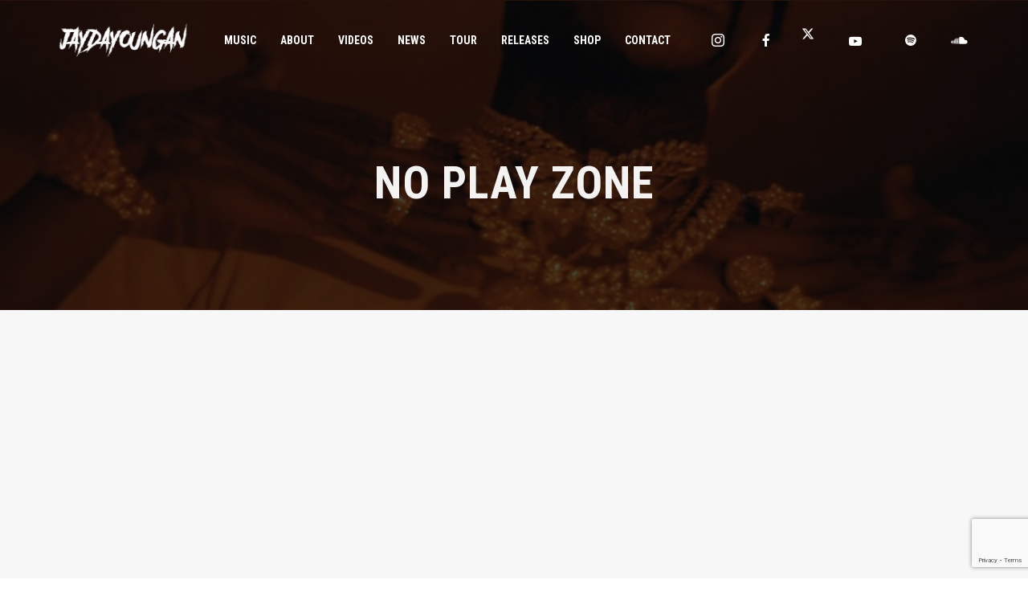

--- FILE ---
content_type: text/html; charset=utf-8
request_url: https://www.google.com/recaptcha/api2/anchor?ar=1&k=6LdedZoUAAAAAD_j8tKW5p6RARRufb384oj3T2aA&co=aHR0cHM6Ly9qYXlkYXlvdW5nYW4uY29tOjQ0Mw..&hl=en&v=PoyoqOPhxBO7pBk68S4YbpHZ&size=invisible&anchor-ms=20000&execute-ms=30000&cb=n0chc4zganus
body_size: 49649
content:
<!DOCTYPE HTML><html dir="ltr" lang="en"><head><meta http-equiv="Content-Type" content="text/html; charset=UTF-8">
<meta http-equiv="X-UA-Compatible" content="IE=edge">
<title>reCAPTCHA</title>
<style type="text/css">
/* cyrillic-ext */
@font-face {
  font-family: 'Roboto';
  font-style: normal;
  font-weight: 400;
  font-stretch: 100%;
  src: url(//fonts.gstatic.com/s/roboto/v48/KFO7CnqEu92Fr1ME7kSn66aGLdTylUAMa3GUBHMdazTgWw.woff2) format('woff2');
  unicode-range: U+0460-052F, U+1C80-1C8A, U+20B4, U+2DE0-2DFF, U+A640-A69F, U+FE2E-FE2F;
}
/* cyrillic */
@font-face {
  font-family: 'Roboto';
  font-style: normal;
  font-weight: 400;
  font-stretch: 100%;
  src: url(//fonts.gstatic.com/s/roboto/v48/KFO7CnqEu92Fr1ME7kSn66aGLdTylUAMa3iUBHMdazTgWw.woff2) format('woff2');
  unicode-range: U+0301, U+0400-045F, U+0490-0491, U+04B0-04B1, U+2116;
}
/* greek-ext */
@font-face {
  font-family: 'Roboto';
  font-style: normal;
  font-weight: 400;
  font-stretch: 100%;
  src: url(//fonts.gstatic.com/s/roboto/v48/KFO7CnqEu92Fr1ME7kSn66aGLdTylUAMa3CUBHMdazTgWw.woff2) format('woff2');
  unicode-range: U+1F00-1FFF;
}
/* greek */
@font-face {
  font-family: 'Roboto';
  font-style: normal;
  font-weight: 400;
  font-stretch: 100%;
  src: url(//fonts.gstatic.com/s/roboto/v48/KFO7CnqEu92Fr1ME7kSn66aGLdTylUAMa3-UBHMdazTgWw.woff2) format('woff2');
  unicode-range: U+0370-0377, U+037A-037F, U+0384-038A, U+038C, U+038E-03A1, U+03A3-03FF;
}
/* math */
@font-face {
  font-family: 'Roboto';
  font-style: normal;
  font-weight: 400;
  font-stretch: 100%;
  src: url(//fonts.gstatic.com/s/roboto/v48/KFO7CnqEu92Fr1ME7kSn66aGLdTylUAMawCUBHMdazTgWw.woff2) format('woff2');
  unicode-range: U+0302-0303, U+0305, U+0307-0308, U+0310, U+0312, U+0315, U+031A, U+0326-0327, U+032C, U+032F-0330, U+0332-0333, U+0338, U+033A, U+0346, U+034D, U+0391-03A1, U+03A3-03A9, U+03B1-03C9, U+03D1, U+03D5-03D6, U+03F0-03F1, U+03F4-03F5, U+2016-2017, U+2034-2038, U+203C, U+2040, U+2043, U+2047, U+2050, U+2057, U+205F, U+2070-2071, U+2074-208E, U+2090-209C, U+20D0-20DC, U+20E1, U+20E5-20EF, U+2100-2112, U+2114-2115, U+2117-2121, U+2123-214F, U+2190, U+2192, U+2194-21AE, U+21B0-21E5, U+21F1-21F2, U+21F4-2211, U+2213-2214, U+2216-22FF, U+2308-230B, U+2310, U+2319, U+231C-2321, U+2336-237A, U+237C, U+2395, U+239B-23B7, U+23D0, U+23DC-23E1, U+2474-2475, U+25AF, U+25B3, U+25B7, U+25BD, U+25C1, U+25CA, U+25CC, U+25FB, U+266D-266F, U+27C0-27FF, U+2900-2AFF, U+2B0E-2B11, U+2B30-2B4C, U+2BFE, U+3030, U+FF5B, U+FF5D, U+1D400-1D7FF, U+1EE00-1EEFF;
}
/* symbols */
@font-face {
  font-family: 'Roboto';
  font-style: normal;
  font-weight: 400;
  font-stretch: 100%;
  src: url(//fonts.gstatic.com/s/roboto/v48/KFO7CnqEu92Fr1ME7kSn66aGLdTylUAMaxKUBHMdazTgWw.woff2) format('woff2');
  unicode-range: U+0001-000C, U+000E-001F, U+007F-009F, U+20DD-20E0, U+20E2-20E4, U+2150-218F, U+2190, U+2192, U+2194-2199, U+21AF, U+21E6-21F0, U+21F3, U+2218-2219, U+2299, U+22C4-22C6, U+2300-243F, U+2440-244A, U+2460-24FF, U+25A0-27BF, U+2800-28FF, U+2921-2922, U+2981, U+29BF, U+29EB, U+2B00-2BFF, U+4DC0-4DFF, U+FFF9-FFFB, U+10140-1018E, U+10190-1019C, U+101A0, U+101D0-101FD, U+102E0-102FB, U+10E60-10E7E, U+1D2C0-1D2D3, U+1D2E0-1D37F, U+1F000-1F0FF, U+1F100-1F1AD, U+1F1E6-1F1FF, U+1F30D-1F30F, U+1F315, U+1F31C, U+1F31E, U+1F320-1F32C, U+1F336, U+1F378, U+1F37D, U+1F382, U+1F393-1F39F, U+1F3A7-1F3A8, U+1F3AC-1F3AF, U+1F3C2, U+1F3C4-1F3C6, U+1F3CA-1F3CE, U+1F3D4-1F3E0, U+1F3ED, U+1F3F1-1F3F3, U+1F3F5-1F3F7, U+1F408, U+1F415, U+1F41F, U+1F426, U+1F43F, U+1F441-1F442, U+1F444, U+1F446-1F449, U+1F44C-1F44E, U+1F453, U+1F46A, U+1F47D, U+1F4A3, U+1F4B0, U+1F4B3, U+1F4B9, U+1F4BB, U+1F4BF, U+1F4C8-1F4CB, U+1F4D6, U+1F4DA, U+1F4DF, U+1F4E3-1F4E6, U+1F4EA-1F4ED, U+1F4F7, U+1F4F9-1F4FB, U+1F4FD-1F4FE, U+1F503, U+1F507-1F50B, U+1F50D, U+1F512-1F513, U+1F53E-1F54A, U+1F54F-1F5FA, U+1F610, U+1F650-1F67F, U+1F687, U+1F68D, U+1F691, U+1F694, U+1F698, U+1F6AD, U+1F6B2, U+1F6B9-1F6BA, U+1F6BC, U+1F6C6-1F6CF, U+1F6D3-1F6D7, U+1F6E0-1F6EA, U+1F6F0-1F6F3, U+1F6F7-1F6FC, U+1F700-1F7FF, U+1F800-1F80B, U+1F810-1F847, U+1F850-1F859, U+1F860-1F887, U+1F890-1F8AD, U+1F8B0-1F8BB, U+1F8C0-1F8C1, U+1F900-1F90B, U+1F93B, U+1F946, U+1F984, U+1F996, U+1F9E9, U+1FA00-1FA6F, U+1FA70-1FA7C, U+1FA80-1FA89, U+1FA8F-1FAC6, U+1FACE-1FADC, U+1FADF-1FAE9, U+1FAF0-1FAF8, U+1FB00-1FBFF;
}
/* vietnamese */
@font-face {
  font-family: 'Roboto';
  font-style: normal;
  font-weight: 400;
  font-stretch: 100%;
  src: url(//fonts.gstatic.com/s/roboto/v48/KFO7CnqEu92Fr1ME7kSn66aGLdTylUAMa3OUBHMdazTgWw.woff2) format('woff2');
  unicode-range: U+0102-0103, U+0110-0111, U+0128-0129, U+0168-0169, U+01A0-01A1, U+01AF-01B0, U+0300-0301, U+0303-0304, U+0308-0309, U+0323, U+0329, U+1EA0-1EF9, U+20AB;
}
/* latin-ext */
@font-face {
  font-family: 'Roboto';
  font-style: normal;
  font-weight: 400;
  font-stretch: 100%;
  src: url(//fonts.gstatic.com/s/roboto/v48/KFO7CnqEu92Fr1ME7kSn66aGLdTylUAMa3KUBHMdazTgWw.woff2) format('woff2');
  unicode-range: U+0100-02BA, U+02BD-02C5, U+02C7-02CC, U+02CE-02D7, U+02DD-02FF, U+0304, U+0308, U+0329, U+1D00-1DBF, U+1E00-1E9F, U+1EF2-1EFF, U+2020, U+20A0-20AB, U+20AD-20C0, U+2113, U+2C60-2C7F, U+A720-A7FF;
}
/* latin */
@font-face {
  font-family: 'Roboto';
  font-style: normal;
  font-weight: 400;
  font-stretch: 100%;
  src: url(//fonts.gstatic.com/s/roboto/v48/KFO7CnqEu92Fr1ME7kSn66aGLdTylUAMa3yUBHMdazQ.woff2) format('woff2');
  unicode-range: U+0000-00FF, U+0131, U+0152-0153, U+02BB-02BC, U+02C6, U+02DA, U+02DC, U+0304, U+0308, U+0329, U+2000-206F, U+20AC, U+2122, U+2191, U+2193, U+2212, U+2215, U+FEFF, U+FFFD;
}
/* cyrillic-ext */
@font-face {
  font-family: 'Roboto';
  font-style: normal;
  font-weight: 500;
  font-stretch: 100%;
  src: url(//fonts.gstatic.com/s/roboto/v48/KFO7CnqEu92Fr1ME7kSn66aGLdTylUAMa3GUBHMdazTgWw.woff2) format('woff2');
  unicode-range: U+0460-052F, U+1C80-1C8A, U+20B4, U+2DE0-2DFF, U+A640-A69F, U+FE2E-FE2F;
}
/* cyrillic */
@font-face {
  font-family: 'Roboto';
  font-style: normal;
  font-weight: 500;
  font-stretch: 100%;
  src: url(//fonts.gstatic.com/s/roboto/v48/KFO7CnqEu92Fr1ME7kSn66aGLdTylUAMa3iUBHMdazTgWw.woff2) format('woff2');
  unicode-range: U+0301, U+0400-045F, U+0490-0491, U+04B0-04B1, U+2116;
}
/* greek-ext */
@font-face {
  font-family: 'Roboto';
  font-style: normal;
  font-weight: 500;
  font-stretch: 100%;
  src: url(//fonts.gstatic.com/s/roboto/v48/KFO7CnqEu92Fr1ME7kSn66aGLdTylUAMa3CUBHMdazTgWw.woff2) format('woff2');
  unicode-range: U+1F00-1FFF;
}
/* greek */
@font-face {
  font-family: 'Roboto';
  font-style: normal;
  font-weight: 500;
  font-stretch: 100%;
  src: url(//fonts.gstatic.com/s/roboto/v48/KFO7CnqEu92Fr1ME7kSn66aGLdTylUAMa3-UBHMdazTgWw.woff2) format('woff2');
  unicode-range: U+0370-0377, U+037A-037F, U+0384-038A, U+038C, U+038E-03A1, U+03A3-03FF;
}
/* math */
@font-face {
  font-family: 'Roboto';
  font-style: normal;
  font-weight: 500;
  font-stretch: 100%;
  src: url(//fonts.gstatic.com/s/roboto/v48/KFO7CnqEu92Fr1ME7kSn66aGLdTylUAMawCUBHMdazTgWw.woff2) format('woff2');
  unicode-range: U+0302-0303, U+0305, U+0307-0308, U+0310, U+0312, U+0315, U+031A, U+0326-0327, U+032C, U+032F-0330, U+0332-0333, U+0338, U+033A, U+0346, U+034D, U+0391-03A1, U+03A3-03A9, U+03B1-03C9, U+03D1, U+03D5-03D6, U+03F0-03F1, U+03F4-03F5, U+2016-2017, U+2034-2038, U+203C, U+2040, U+2043, U+2047, U+2050, U+2057, U+205F, U+2070-2071, U+2074-208E, U+2090-209C, U+20D0-20DC, U+20E1, U+20E5-20EF, U+2100-2112, U+2114-2115, U+2117-2121, U+2123-214F, U+2190, U+2192, U+2194-21AE, U+21B0-21E5, U+21F1-21F2, U+21F4-2211, U+2213-2214, U+2216-22FF, U+2308-230B, U+2310, U+2319, U+231C-2321, U+2336-237A, U+237C, U+2395, U+239B-23B7, U+23D0, U+23DC-23E1, U+2474-2475, U+25AF, U+25B3, U+25B7, U+25BD, U+25C1, U+25CA, U+25CC, U+25FB, U+266D-266F, U+27C0-27FF, U+2900-2AFF, U+2B0E-2B11, U+2B30-2B4C, U+2BFE, U+3030, U+FF5B, U+FF5D, U+1D400-1D7FF, U+1EE00-1EEFF;
}
/* symbols */
@font-face {
  font-family: 'Roboto';
  font-style: normal;
  font-weight: 500;
  font-stretch: 100%;
  src: url(//fonts.gstatic.com/s/roboto/v48/KFO7CnqEu92Fr1ME7kSn66aGLdTylUAMaxKUBHMdazTgWw.woff2) format('woff2');
  unicode-range: U+0001-000C, U+000E-001F, U+007F-009F, U+20DD-20E0, U+20E2-20E4, U+2150-218F, U+2190, U+2192, U+2194-2199, U+21AF, U+21E6-21F0, U+21F3, U+2218-2219, U+2299, U+22C4-22C6, U+2300-243F, U+2440-244A, U+2460-24FF, U+25A0-27BF, U+2800-28FF, U+2921-2922, U+2981, U+29BF, U+29EB, U+2B00-2BFF, U+4DC0-4DFF, U+FFF9-FFFB, U+10140-1018E, U+10190-1019C, U+101A0, U+101D0-101FD, U+102E0-102FB, U+10E60-10E7E, U+1D2C0-1D2D3, U+1D2E0-1D37F, U+1F000-1F0FF, U+1F100-1F1AD, U+1F1E6-1F1FF, U+1F30D-1F30F, U+1F315, U+1F31C, U+1F31E, U+1F320-1F32C, U+1F336, U+1F378, U+1F37D, U+1F382, U+1F393-1F39F, U+1F3A7-1F3A8, U+1F3AC-1F3AF, U+1F3C2, U+1F3C4-1F3C6, U+1F3CA-1F3CE, U+1F3D4-1F3E0, U+1F3ED, U+1F3F1-1F3F3, U+1F3F5-1F3F7, U+1F408, U+1F415, U+1F41F, U+1F426, U+1F43F, U+1F441-1F442, U+1F444, U+1F446-1F449, U+1F44C-1F44E, U+1F453, U+1F46A, U+1F47D, U+1F4A3, U+1F4B0, U+1F4B3, U+1F4B9, U+1F4BB, U+1F4BF, U+1F4C8-1F4CB, U+1F4D6, U+1F4DA, U+1F4DF, U+1F4E3-1F4E6, U+1F4EA-1F4ED, U+1F4F7, U+1F4F9-1F4FB, U+1F4FD-1F4FE, U+1F503, U+1F507-1F50B, U+1F50D, U+1F512-1F513, U+1F53E-1F54A, U+1F54F-1F5FA, U+1F610, U+1F650-1F67F, U+1F687, U+1F68D, U+1F691, U+1F694, U+1F698, U+1F6AD, U+1F6B2, U+1F6B9-1F6BA, U+1F6BC, U+1F6C6-1F6CF, U+1F6D3-1F6D7, U+1F6E0-1F6EA, U+1F6F0-1F6F3, U+1F6F7-1F6FC, U+1F700-1F7FF, U+1F800-1F80B, U+1F810-1F847, U+1F850-1F859, U+1F860-1F887, U+1F890-1F8AD, U+1F8B0-1F8BB, U+1F8C0-1F8C1, U+1F900-1F90B, U+1F93B, U+1F946, U+1F984, U+1F996, U+1F9E9, U+1FA00-1FA6F, U+1FA70-1FA7C, U+1FA80-1FA89, U+1FA8F-1FAC6, U+1FACE-1FADC, U+1FADF-1FAE9, U+1FAF0-1FAF8, U+1FB00-1FBFF;
}
/* vietnamese */
@font-face {
  font-family: 'Roboto';
  font-style: normal;
  font-weight: 500;
  font-stretch: 100%;
  src: url(//fonts.gstatic.com/s/roboto/v48/KFO7CnqEu92Fr1ME7kSn66aGLdTylUAMa3OUBHMdazTgWw.woff2) format('woff2');
  unicode-range: U+0102-0103, U+0110-0111, U+0128-0129, U+0168-0169, U+01A0-01A1, U+01AF-01B0, U+0300-0301, U+0303-0304, U+0308-0309, U+0323, U+0329, U+1EA0-1EF9, U+20AB;
}
/* latin-ext */
@font-face {
  font-family: 'Roboto';
  font-style: normal;
  font-weight: 500;
  font-stretch: 100%;
  src: url(//fonts.gstatic.com/s/roboto/v48/KFO7CnqEu92Fr1ME7kSn66aGLdTylUAMa3KUBHMdazTgWw.woff2) format('woff2');
  unicode-range: U+0100-02BA, U+02BD-02C5, U+02C7-02CC, U+02CE-02D7, U+02DD-02FF, U+0304, U+0308, U+0329, U+1D00-1DBF, U+1E00-1E9F, U+1EF2-1EFF, U+2020, U+20A0-20AB, U+20AD-20C0, U+2113, U+2C60-2C7F, U+A720-A7FF;
}
/* latin */
@font-face {
  font-family: 'Roboto';
  font-style: normal;
  font-weight: 500;
  font-stretch: 100%;
  src: url(//fonts.gstatic.com/s/roboto/v48/KFO7CnqEu92Fr1ME7kSn66aGLdTylUAMa3yUBHMdazQ.woff2) format('woff2');
  unicode-range: U+0000-00FF, U+0131, U+0152-0153, U+02BB-02BC, U+02C6, U+02DA, U+02DC, U+0304, U+0308, U+0329, U+2000-206F, U+20AC, U+2122, U+2191, U+2193, U+2212, U+2215, U+FEFF, U+FFFD;
}
/* cyrillic-ext */
@font-face {
  font-family: 'Roboto';
  font-style: normal;
  font-weight: 900;
  font-stretch: 100%;
  src: url(//fonts.gstatic.com/s/roboto/v48/KFO7CnqEu92Fr1ME7kSn66aGLdTylUAMa3GUBHMdazTgWw.woff2) format('woff2');
  unicode-range: U+0460-052F, U+1C80-1C8A, U+20B4, U+2DE0-2DFF, U+A640-A69F, U+FE2E-FE2F;
}
/* cyrillic */
@font-face {
  font-family: 'Roboto';
  font-style: normal;
  font-weight: 900;
  font-stretch: 100%;
  src: url(//fonts.gstatic.com/s/roboto/v48/KFO7CnqEu92Fr1ME7kSn66aGLdTylUAMa3iUBHMdazTgWw.woff2) format('woff2');
  unicode-range: U+0301, U+0400-045F, U+0490-0491, U+04B0-04B1, U+2116;
}
/* greek-ext */
@font-face {
  font-family: 'Roboto';
  font-style: normal;
  font-weight: 900;
  font-stretch: 100%;
  src: url(//fonts.gstatic.com/s/roboto/v48/KFO7CnqEu92Fr1ME7kSn66aGLdTylUAMa3CUBHMdazTgWw.woff2) format('woff2');
  unicode-range: U+1F00-1FFF;
}
/* greek */
@font-face {
  font-family: 'Roboto';
  font-style: normal;
  font-weight: 900;
  font-stretch: 100%;
  src: url(//fonts.gstatic.com/s/roboto/v48/KFO7CnqEu92Fr1ME7kSn66aGLdTylUAMa3-UBHMdazTgWw.woff2) format('woff2');
  unicode-range: U+0370-0377, U+037A-037F, U+0384-038A, U+038C, U+038E-03A1, U+03A3-03FF;
}
/* math */
@font-face {
  font-family: 'Roboto';
  font-style: normal;
  font-weight: 900;
  font-stretch: 100%;
  src: url(//fonts.gstatic.com/s/roboto/v48/KFO7CnqEu92Fr1ME7kSn66aGLdTylUAMawCUBHMdazTgWw.woff2) format('woff2');
  unicode-range: U+0302-0303, U+0305, U+0307-0308, U+0310, U+0312, U+0315, U+031A, U+0326-0327, U+032C, U+032F-0330, U+0332-0333, U+0338, U+033A, U+0346, U+034D, U+0391-03A1, U+03A3-03A9, U+03B1-03C9, U+03D1, U+03D5-03D6, U+03F0-03F1, U+03F4-03F5, U+2016-2017, U+2034-2038, U+203C, U+2040, U+2043, U+2047, U+2050, U+2057, U+205F, U+2070-2071, U+2074-208E, U+2090-209C, U+20D0-20DC, U+20E1, U+20E5-20EF, U+2100-2112, U+2114-2115, U+2117-2121, U+2123-214F, U+2190, U+2192, U+2194-21AE, U+21B0-21E5, U+21F1-21F2, U+21F4-2211, U+2213-2214, U+2216-22FF, U+2308-230B, U+2310, U+2319, U+231C-2321, U+2336-237A, U+237C, U+2395, U+239B-23B7, U+23D0, U+23DC-23E1, U+2474-2475, U+25AF, U+25B3, U+25B7, U+25BD, U+25C1, U+25CA, U+25CC, U+25FB, U+266D-266F, U+27C0-27FF, U+2900-2AFF, U+2B0E-2B11, U+2B30-2B4C, U+2BFE, U+3030, U+FF5B, U+FF5D, U+1D400-1D7FF, U+1EE00-1EEFF;
}
/* symbols */
@font-face {
  font-family: 'Roboto';
  font-style: normal;
  font-weight: 900;
  font-stretch: 100%;
  src: url(//fonts.gstatic.com/s/roboto/v48/KFO7CnqEu92Fr1ME7kSn66aGLdTylUAMaxKUBHMdazTgWw.woff2) format('woff2');
  unicode-range: U+0001-000C, U+000E-001F, U+007F-009F, U+20DD-20E0, U+20E2-20E4, U+2150-218F, U+2190, U+2192, U+2194-2199, U+21AF, U+21E6-21F0, U+21F3, U+2218-2219, U+2299, U+22C4-22C6, U+2300-243F, U+2440-244A, U+2460-24FF, U+25A0-27BF, U+2800-28FF, U+2921-2922, U+2981, U+29BF, U+29EB, U+2B00-2BFF, U+4DC0-4DFF, U+FFF9-FFFB, U+10140-1018E, U+10190-1019C, U+101A0, U+101D0-101FD, U+102E0-102FB, U+10E60-10E7E, U+1D2C0-1D2D3, U+1D2E0-1D37F, U+1F000-1F0FF, U+1F100-1F1AD, U+1F1E6-1F1FF, U+1F30D-1F30F, U+1F315, U+1F31C, U+1F31E, U+1F320-1F32C, U+1F336, U+1F378, U+1F37D, U+1F382, U+1F393-1F39F, U+1F3A7-1F3A8, U+1F3AC-1F3AF, U+1F3C2, U+1F3C4-1F3C6, U+1F3CA-1F3CE, U+1F3D4-1F3E0, U+1F3ED, U+1F3F1-1F3F3, U+1F3F5-1F3F7, U+1F408, U+1F415, U+1F41F, U+1F426, U+1F43F, U+1F441-1F442, U+1F444, U+1F446-1F449, U+1F44C-1F44E, U+1F453, U+1F46A, U+1F47D, U+1F4A3, U+1F4B0, U+1F4B3, U+1F4B9, U+1F4BB, U+1F4BF, U+1F4C8-1F4CB, U+1F4D6, U+1F4DA, U+1F4DF, U+1F4E3-1F4E6, U+1F4EA-1F4ED, U+1F4F7, U+1F4F9-1F4FB, U+1F4FD-1F4FE, U+1F503, U+1F507-1F50B, U+1F50D, U+1F512-1F513, U+1F53E-1F54A, U+1F54F-1F5FA, U+1F610, U+1F650-1F67F, U+1F687, U+1F68D, U+1F691, U+1F694, U+1F698, U+1F6AD, U+1F6B2, U+1F6B9-1F6BA, U+1F6BC, U+1F6C6-1F6CF, U+1F6D3-1F6D7, U+1F6E0-1F6EA, U+1F6F0-1F6F3, U+1F6F7-1F6FC, U+1F700-1F7FF, U+1F800-1F80B, U+1F810-1F847, U+1F850-1F859, U+1F860-1F887, U+1F890-1F8AD, U+1F8B0-1F8BB, U+1F8C0-1F8C1, U+1F900-1F90B, U+1F93B, U+1F946, U+1F984, U+1F996, U+1F9E9, U+1FA00-1FA6F, U+1FA70-1FA7C, U+1FA80-1FA89, U+1FA8F-1FAC6, U+1FACE-1FADC, U+1FADF-1FAE9, U+1FAF0-1FAF8, U+1FB00-1FBFF;
}
/* vietnamese */
@font-face {
  font-family: 'Roboto';
  font-style: normal;
  font-weight: 900;
  font-stretch: 100%;
  src: url(//fonts.gstatic.com/s/roboto/v48/KFO7CnqEu92Fr1ME7kSn66aGLdTylUAMa3OUBHMdazTgWw.woff2) format('woff2');
  unicode-range: U+0102-0103, U+0110-0111, U+0128-0129, U+0168-0169, U+01A0-01A1, U+01AF-01B0, U+0300-0301, U+0303-0304, U+0308-0309, U+0323, U+0329, U+1EA0-1EF9, U+20AB;
}
/* latin-ext */
@font-face {
  font-family: 'Roboto';
  font-style: normal;
  font-weight: 900;
  font-stretch: 100%;
  src: url(//fonts.gstatic.com/s/roboto/v48/KFO7CnqEu92Fr1ME7kSn66aGLdTylUAMa3KUBHMdazTgWw.woff2) format('woff2');
  unicode-range: U+0100-02BA, U+02BD-02C5, U+02C7-02CC, U+02CE-02D7, U+02DD-02FF, U+0304, U+0308, U+0329, U+1D00-1DBF, U+1E00-1E9F, U+1EF2-1EFF, U+2020, U+20A0-20AB, U+20AD-20C0, U+2113, U+2C60-2C7F, U+A720-A7FF;
}
/* latin */
@font-face {
  font-family: 'Roboto';
  font-style: normal;
  font-weight: 900;
  font-stretch: 100%;
  src: url(//fonts.gstatic.com/s/roboto/v48/KFO7CnqEu92Fr1ME7kSn66aGLdTylUAMa3yUBHMdazQ.woff2) format('woff2');
  unicode-range: U+0000-00FF, U+0131, U+0152-0153, U+02BB-02BC, U+02C6, U+02DA, U+02DC, U+0304, U+0308, U+0329, U+2000-206F, U+20AC, U+2122, U+2191, U+2193, U+2212, U+2215, U+FEFF, U+FFFD;
}

</style>
<link rel="stylesheet" type="text/css" href="https://www.gstatic.com/recaptcha/releases/PoyoqOPhxBO7pBk68S4YbpHZ/styles__ltr.css">
<script nonce="0jo6lkwKsuRjiUCTbgKIBg" type="text/javascript">window['__recaptcha_api'] = 'https://www.google.com/recaptcha/api2/';</script>
<script type="text/javascript" src="https://www.gstatic.com/recaptcha/releases/PoyoqOPhxBO7pBk68S4YbpHZ/recaptcha__en.js" nonce="0jo6lkwKsuRjiUCTbgKIBg">
      
    </script></head>
<body><div id="rc-anchor-alert" class="rc-anchor-alert"></div>
<input type="hidden" id="recaptcha-token" value="[base64]">
<script type="text/javascript" nonce="0jo6lkwKsuRjiUCTbgKIBg">
      recaptcha.anchor.Main.init("[\x22ainput\x22,[\x22bgdata\x22,\x22\x22,\[base64]/[base64]/[base64]/[base64]/[base64]/UltsKytdPUU6KEU8MjA0OD9SW2wrK109RT4+NnwxOTI6KChFJjY0NTEyKT09NTUyOTYmJk0rMTxjLmxlbmd0aCYmKGMuY2hhckNvZGVBdChNKzEpJjY0NTEyKT09NTYzMjA/[base64]/[base64]/[base64]/[base64]/[base64]/[base64]/[base64]\x22,\[base64]\x22,\x22woXDm8Kjw6wLN2ldcHXCkMKCw702Z8O2OXnDtsKrVkLCscO5w7NcVsKJLcKWY8KOB8KRwrRPwqvCgB4Lwqh7w6vDkS1UwrzCvlsNwrrDokdAFsOfwr1qw6HDnlvCpl8fwp3CicO/[base64]/CqUJtDMOaNMK3fEPCj3YcHEfDjk3Dr8OGwpsDZMKMcMK9w49cCcKcL8OHw6HCrXfChMOZw7QlR8O7VTkTNMO1w6nCtsOLw4rCk2Jsw7prwq/[base64]/[base64]/[base64]/DlxYRw4LCiw08Z1dDwpl8DMO9PcK5w7bCkm3Cg3TCu8KxfMKiGyN6UBIww4vDvcKVw5DCs11OYBrDixYuM8KeXzdOUibDoUPDjw0iwo04wqEHXsKfwoB2w4UmwrtIZ8OHT0QbNAnCk3bCqhkdVzoJXQHDiMKfw5Qqw4nDv8O4w6NGwp/CnMKvHipUwoDDpy/[base64]/DsMKIJzdHw4zDoMOtwq/CjlDClghYwpVdRcO7XMOKwq/[base64]/CisOYOcOFw5JbHsKlw6VNJ37DrR3CrC3DnHLCqMKxSTnDg8KZBsK/w4N5Z8O1ME7CvcKoanw/SsKTZjY1w4g1Q8KacnbDtsOowrvDhQZraMOMVSsww71Jw73Cr8KFOcKcYcKIw6BawpfCk8KAw73CoCVGIMO4wqJmwp7DpEIKwpnDlSfDq8ObwoAjw4/CgQrDsQhQw5ZrbcK2w7DCi37Dq8KqwqjDlcO8w7QRO8OhwqkiCcKVQMK1RMKkwqLDtyBKw6lVQGs4C0Affi/CjMKjCVvDn8OkScK0w5nCuyzCicKtSjMPP8OKeWY/bcOOGiXDtCojC8KXw7jCmcKXHnvDhGvDmsOZwqjCvsKFVMKEw7PCjgDCl8KOw6VLwr8kPx/DqAk3woV9wq1GKGhgwprCusKPL8Oof3jDvncNwqvDo8Olw5zDin5qw4LDv8K4dsKVWT9bRznDr1UdS8KWwo/DhxI8Dk5WSyPCvm7DjjIkwoY2M1PClCjDhUd/AsOOw5TCs0vDnMO5b3pkw6VPQE1vw47DrsOKw4UIwpwBw5Bhwq7DnwQ7TnzCtGkwacK+OcKzwpPDsRXCpRjCnSY/bMKgwotnKBbCsMOiwrDCrATCsMOaw6bDuUlXAA7DpTDDt8KBwoZZwpHChGBpwp/[base64]/[base64]/CjcKxwpYbBwxiwq/[base64]/DgMOZw5scIg4awpM4woE3Ew3CkMOyw6Qzw49SKgrDscK9cMOgbmIbwoZtG3XCv8K4woPDoMOhRFjCnx/DucOEdMKYEsKOw4zCgcKYWUxQwo/[base64]/DuAR8CMKBwprDhMKjKMOtwr4Aw5bClhgRw4kZd8KkwpnCnMOtcsKDRWXCh0wSbiQyTCnCtQXCisKxQwoxwrrDiFBpwrzDs8Kiw6bCpsO/JG7CuQLDgSXDnU5qFsO3Kg4hwoLCjsOoDsObF0EfSsOywr0swp3DnMKHd8OzVUDDuk7CksKyL8KrJsKzwoZNw7jDjzR9XcOMw6k/wr9AwrBGw7Rqw7wxwr3Dg8KlBG7Ds2ojUAPCkAzChEMQBhdbwrBww7HDksKLw68cVMOva3l2NsKVJsKoZMO9wrdYwqhEZMOOAVppwoXCvMOvwqTDlDN6WE/ClTk9CsKKdE/Cs13DqHLCiMK6e8Oaw7PCr8OOUcOPL1zChMOmw6N9w6I0ZcO1wpjDpivDqsKvUBAOwogXwrzDjDnCtHfDpDcrwq4XHCvCgsK+wonDkMKjEsOQwpbCmHnDpWduSzzCjC0IQEJFwr/CkcOsKsKiw64Jw7bChVvCj8OeBnfDq8OGwpTCl1knw48fwoXCl0XDtcOlwrQqwokqMCDDgHfCm8KFw4hgw5rCmcKiwq/Ci8KcVhk4woHCmxNPKnfCjcKYP8OaJsKDwpdSQMK6LMK1wo9WNUxRTh1iwq7DtX7CnVgAA8OzQnbDi8KUCnLCtcKlL8OUwpBgBkvDmQ8tL2XDimpZw5ZSwr/DkTVQw7AaecKTSE9oBMOCw4oJwoF/[base64]/Dlzd1w4LDh8Ozw4LDomBBwrvDrsO9XDtnwobCpsKNS8KlwohxVxRmw4EAwpXDuVggwoHCpD1/e2fDrAjChyTDmsORCMOpw4cbXT/ChzfDqhrDgjnDiEMcw7ERw71Dw73CqH3DjyXCncKnQ3DDkCjDr8K2HsOfPh1sPVjDqU8XwprCuMKxw4TCkcOnwprDrDXCoGfDlH3CiyTCkcKIeMK8w4kgwrA8KnppwpHDlT1Zw5xxNAc6wpF3L8KtOjLCjWhTwr0SbMKQOcKMwoVCw6fDqcONJcOsEcKHXmE8w7/ClcOefWsbW8K0woFrwqPDoRTCtkzDs8KxwqYoViErXHIGwqhZw60mw7UUw7tTM0EpP27DmAI9wp5rw5dsw7nCpcO8w6vDugnCnMK/CgzCnx3Ds8KowqxQwqcSfTzCpsO/NFJ/C2w6DiLDq1hqw4/DrcOYO8O8dcKBWgANw70rwpPDgcO5wrccPsOAwpdQWcOQw41ew68hPSs1w4HDk8O1wrfCh8KIRsOdw68NwofDnMO4wppbwqI+w7XDjkwoMAPClcK6TMO4w5ZASsOVVsKeSAjDqcOLGGQmwqbCssKjaMKjF1bDvD7CtMKuV8K/NMOzdMOUwqozw7XDjW9ww5s6VsOYw6rDvMOuaiZhw5LCosOHLcKMb2IGwoMoUsOiwogjGMK8b8KawrZMwrnCsnMlfsOoNsK5aUPDisOzBsOmw4bCgCYpHEl+A0AUIAwXw6rDjS9CaMOTwpbDmsOGw5XDjsOnZMOswrLCtcOiw4bDqB9gbcKncy3Do8Oqw7spw4/DkcOqG8KmaRzDnAjCuk9sw7jDlMKsw79TFnUPFMO4HXTCmcO9wo7DuFd1U8ONTCjDpnAYw6nDgcOEMhXDpSkGw5XCrAnCshJ7G1zChislQx8hM8OQw4PDvzbDlMONBEIGw7RrwpXCiRE2H8KaMD/[base64]/DpEk4wrotasKnZ1Rgw5gkwrEqwojDsz3Cq1B+w67Dj8Kyw5RUdsKWwpDDvsK6w6LDuEXCgwpTSRnCh8K7VVwWwrcfwr9nw6vCoytBOsKxakYGNmPCq8OWwrvDokwTwpcGCRskOic8w4MWExoAw5puw4o/fwRhwrXDn8Kiw7rDm8K0woVxHcOxwqvChsOGCRzDrwfClcO6AcOWWMOow7TDh8KEAQVRTg/Cj0gOMMOmM8KyQmA7cE8Vw7BQwp/CiMO4QQgoNcKbwqfDrsO8BMOCw4HDjMKDEm7DiGdawpU6GXcxw518w57DsMO9L8KTehwEWsKzwrscVHlWamPDl8Olw5AQw5TDvjDDggo7cHlww5pFwq7DqcO1wpwzwojCkxfCrsOiM8O7w5/DvsOJdR3DlwTDgsOBwpI3PSZEw4oOwoUsw5fCnWPCrHJtJcKDbwp2w7bCpDHCvcK0I8KFD8KqKcK0wovDlMKyw5R4Ai5Hw4PDtMOow6bDkMK4w7IxY8KTUcO7wqglwpvDl2LDosOAw5nCtgPDnkN9bg/DicK1wo0VwpfDoBvCh8KIf8OUHcKSw5/[base64]/bcK1V1bDpsKKwqAVOcKtfxl0RsOAwpJgw7vCvVTCvMOyw4V+dGYjw4MwEVBIw65zWcO/[base64]/DkMKKRMKPWWDDsMO5d8OfdsK7w4PDhMKEGD5de8OQw6fCnW7DiHQMwrhsecOnwqnDt8O1ASZdR8ODw5bCrXgSAcOyw7/CiVXCq8O/[base64]/DtQDCmcOACMOnwqPCmsKxw77Du8Oew7XDiEMlNMODY1rDmDsaw53CmUhRw5xCM0nClRDCulbCnsOHX8OeVcKee8KgURtlLFgZwpp3GMK2w5/ChFFzw6UewpPDssKqSMKjwoRJw6/DlT/[base64]/CpsODw5vCj8KCw7fDqsOTKsKowroqwrvCjVPDmcKvasOWecOLSB/CnWl1w7pWWsOiwrPDgG1/wqM+YMK5E1zDl8OQw4drwoHChHMYw47Cp1Niw67DvzwHwq1sw6QkBEDClcO+DsOsw44iwo/CmcK5w7bCpGXDmsK5TsKgw6vDlsK+acOlw6zCgzXDhMOGPHLDjl8CcsOawpjCg8O4cDdrw64dwqICGCc5fMKWw4bDqsKZwpLDr0zDlMOnwolGfG3Cs8K8XcKMwpjCvBsRwqfCrMOGwoUoW8OuwoVJV8KSFSXCgcOIEgTDjWDCrzXDtAzDk8Oaw4c7wq/DqF5AKiMaw57DiFXCpzxQF3ocIMOiUcKqb1PCh8OrYWgZXw/DjWfDtMOcw6cnwr7CicK9w7Enw505w6jCtzPDrcOGY2rCnRvCklYSwo/[base64]/[base64]/DpmAvOhXCgsO3S8OTwrpcw7rCpcOrbcO7w6zDo8KMfCPDssKgQMOKw5LDnnJGwpMXw5zDjMKfZ3InwoDDuH8ow7jDiVLCoVgkQlTCpcORwq3Cn2kOw7TDhMKMd3R/w5PCthwFwr/Dol4aw53DhMK9UcKiwpdKw60WTsKrbzzDmsKZa8OcTBfDuXJoDjZ2PlbDqUZmPUDDr8OZLX8+w5hZwoALAXQfH8OuwpbCh0zCgsO0XR/[base64]/DtAY6GjPDnsKEXCk9byDDscOBZRxkTcKiwqJHA8Kawq7CjRXDpWZ+w78jLmBmwow/RHnCq1bCgS/CpMOlw5fCmmkZLUPDq1xxw5HDm8K+b3lYOG7Dt0QNfMOrwrbCr2DDt13CrcOTw63DsQ/Cix7Cv8OOwq/CosK/[base64]/DpMO3wr8hMHbDhsKeJXXCiWojwodSwq7CrsOiU8Krw6xrwobCql0JI8O3w4LDukPDgxTDhsK2wotUwrpIIQxbwrPDocOnw7bCsDlcw6/DicKtwq58ck9BwprDgTXDoxNtw4TCiSDDjwR3w7LDrzvCi1khw43CjzHDvcOCc8OrHMKTw7TDiR3ChcKMIMO+Vi1JwrTDrzPDnsOqwpvChcKzb8KXw5LDg114SsKGwpzDp8Kpa8O7w4LCtMO9RsKGwph6w5xFMT4ZXMKMRcK9woAowooAwpg9Vk1Pf2TDvR/[base64]/OSJ3A3UWfcKJH3wcw5XDkC/DikjCkkjCk8Kxw4HDnn12VBg9wqXDiENTw5x/[base64]/DkMOHw6kpOUYLS8KTw6Nof8KKPxTDvXvDlkcbVcOdw4TDnH5CaWsgwp3DnksswpDDnlEZNHslBsOCWiZ1w6PCq33CrsKBeMOiw7vCv2ZQwoRPY1EPVyHCucOAw6xWw7TDrcO/[base64]/DvsKQwpkzw5hzwoJjdRjDi3zDrsKqUiNCw5pQUcOlZ8KCwqsKU8Kkwo8Nw5dXKXwYw74Iw6o+e8O4L0LCvS/CvzhEw7vDqsK6wp3CgMKHw6rDkgDDq3fDl8KZa8K+w4XCnMKXPMK9w6jDiyV1wrA3NsKOw4kGwpxswo/Dt8KuMMKkwp47wr8tfQHDvsOcwqPDliQgwp7Ch8K1D8O2wq09woTDuHHDiMKzw7rCgMKoKgDDqB7Di8ORw4gRwoTDmcKdwotgw5FvDFXComXCqFrCs8O4Z8Krw7ADdxHCuMOPwoR/GDnDtsKXw7vChyzCssOpw7jDuMKARD9yC8KNDQTDqsOmwrgcacKGwopKwrdBw4XCisOBQWnCrcK3dAQrWcOrw5Z/[base64]/[base64]/DucOiS8OFwoJ7fMKiw7XDhTsuw5Q+w6cmQsOVJhLCosOqF8OnwpHDv8OWw6IYQH7CknHDjTtvwrIQw7/Cl8KIfV/DocODIlfDksO7ZsKkcQ/CuytBwoxgwp7CowIuO8KSEhcow4o9aMOfwpjDqmnCgRzDlyDCgsOpwojDjMKcQ8OmcFtdw5RnUHdIdcOXW1PCp8KlCMKcw44bRQbDkyc9Sl7DhMOSw54eSMOCQwEKw40qwp1RwqZkwqHDjH3Cv8KUehgAMMKDScKyUcOHY2JVw7/DhkgPwoxjbADCucOfwpcBA0Vdw5EKwpPCrMKTfMKMBnNpdUPCgsODaMOkbcOcL2gEGGzDoMK1UMOfwofDuwfDr1BuUU/Dtj0zYkQxw4nCjj7DgxzDoXHDmsOkw5HDtMK7GsOaZ8OYw5VPUXsddMKUw7LDvMKybMO6cGFAAsKMw5B5w7nCsXsbwrzDncOWwpYWw65ww7XCuAXDgmLDnR/Cj8KnFMOVdhBsw5LCgELDq0oxRE7CqhrCh8Oaw7rDlcOhSUFIwqLDn8OqSknChMKgw6xvw6IRfcKZDsKPLcK0w5sNWMOYw70rwoPDnkQOLj5HUsOqw41UbcOfASN/BmQWD8KKc8OGw7JAw7Uhw5B3YcOja8KWPcOEfXnCihUdw4Zqw53ClsKqaQsURcKpw7Brd33CsS3DuSbDqmNbPCzDrz8Pf8OhIsKLXwjCq8KfwpfDgWXDu8Ogwqd/[base64]/w6gkw5ESATFgwoQhwrxUez/DhAo9GcKTEcKqVMKGwoMpw7UNwpvCnTtdZlLDnEc5w5V1PQZSO8K/w6zDoAsYe3HCjR/CuMKYF8O7w6LDlMOcfToNMSpIbTvDgWrClFPCnC8nw71iwph8wp1VciwTJcOsIxp7wrcfDi/[base64]/CvRPDt8O9wo/CqAjChMKQwrTCq03CgWHDn1EVHMOZHEQWJ2/DtBdUTXgjwp/CmcOyU1VqbWTDsMOow510GHcRBTTDsMO3w57DisO2w7HDtBPDu8OMw4nDinN5woHDl8K+wprCrcKtbFbDrsKhwq0rw4wGwpzDpsObw55Qw6l3F1lFEMKyES/DtDzCjcONScO/FMK2w5TDqcOHLMOqwoxyLsOcLm/CmAkOw4oqesOnAsKrbU8aw6YNZcK9EXXDhsKIOA/Dg8KLEsO7WHDCswJ2CnzDhTjCrXlHJcOlfGlYw47DkQnCgcO/woUqw4dOwrnDr8Ovw59xTmrDh8OMwq3Dhm7Di8KuI8Kgw7bDkhnCkUbDn8OPw7jDliBQNcO/PynCiRrDsMORw7jCgQwkWXTCiWPDnMOhFcKow4zDlCrChFbDgQQvw7LCkMKpWELDgSQcTTzDncO7cMKKDWvDgSHDj8OCc8KoHMKew7zDvVU0w6bCtMK3NwNlw4bCuCbDvGtPwoViwoDDmVdSEwzDvzbCtkYSEWPDsinDggjCrQ/[base64]/Cm8KpwocfEUB/EmnCkCHDoG1mwqtfwoXDlUUPwrHCgRPDplHCpsK9MwbDmmrDoQYkUjvCgsKobGJxw7jDmnrDmxDCv3l1w5zDisO4wo/DmhRXw6Qja8OuB8Otw4PCrMOpTcKBScOSwqXDksKTE8OnP8OqDcODwoXCpsKpwpgUwpbDuTkOw6Ngwr1Fw7ckwpTCnSvDpALDr8ONwrTCnGcawq7DvMO2MUVJwrDDk1XCpCjDhWvDmn5swoAgwrEpwq4qDgYyHGBWB8OwCMOzw5sKw5/Cg1hvDhl+w5jCqMOcHMOZRGUewqDDr8K/w7zDn8OpwqM0wr/CjsOPI8Ohw4TChcOhcFAjw4XClmrChz7CoBLCghPCsn7CiHEFRngZwo5iwo/Dr0s6wqzCpsO1wpzDoMOQwr07wp4gG8OrwrpgLFIFw6t9IMO1wpk/w4wgWyMAw4wJJhPCpsOpZARQwq/CozfDuMOAw5LCg8Oqw6rCmMKQJcKBBsKcwp0NdQJBFnvCl8KmTcORWcKiI8K3woHDlxrCgT3Dq1FGdQpyBsK9ACvCsFHDlVLDncKEEsOcMsORw6wyVUzDmMORw4bCo8KiNsK3w6lyw4PCgGPClyIBLWpTw6vDnMOlw4DDmcKOwqg9w4kwHMKaB3/CnMK4w704wo7CmnXCi3Jhw4/[base64]/CosOlwrfCvsO4V8KgVhXClB1cw6LCusODwprDh8KvAhfCuVo1wrPCn8Kaw6MpXzHChHA1w6J+wpvCqCdgHMO9QxDDhcK6woV4VypLbMKfwroKw4vChcO7w6kjw5vDpSY0w7ZULsOvV8Oqwq8Tw5jDncK7w5vCojdsehXDrnsuO8Ouw5jCvkcNdMK/H8KywqjDnH1EG1jClMKzXHnCpDYlcsOyw6HDm8ODZV/Dq33Ch8K5NsOzCG/[base64]/[base64]/DlXXDiXHDlj3Dv8K0AkvDhRTCswTDqjp5wpQrwrxGwoPCizs3wr3DonNdw7LCpknCgXfDhwLDosKGwp8+w6rDlsOUNhbCrCnCgh1YUVrDosOMwp7ChsOSIcKaw48ZwpDDpS4Jw4bDp2J/ecOVw6XCrMK7R8K/w4cWw5/DlsOHQ8KKw6zCrTHCmsKPYXZfVRB/w53CtzXCpsKxwrJYw4/CiMOxwrHChcOrwpcNKn0bwo4Mw6FRBjhTR8KIBn7Cpj1RfMOcwqAYw4pUw5/CuB3Cu8KjP17Dh8KCwr9iw745DsOrwqzCrHhsO8Kvwq9GMUjCjg9Qw6PDvyTCisKvHcKPFsKmFMOFw4AQwqjCl8OMIMO6wqHCs8OtVFc7wro3wqDCl8O5YMKqwoB/woDChsK+wpEnBkfCnsKsJMOXNsOLQltxw4NuXXUzwpfDo8KFwqU6X8KmL8KJdsKzwoXCpG3CiyUgwoDDlsO0wozDqCnCoDQhw7UJG3/[base64]/WcO0JMKUW8OHwqXCpcOxYksDegbDnzYLNcOIBWDCjH4YwqvDi8OmSsK7w6XDgmvCpsKvwohCwrc/ZsKww6bDj8OrwrJQw43Dm8Ksw77CgSfCu2XCrSvCuMOKw7TCiCTDlMOswqvDqcOJBnoGwrdhw7p8MsOFNj/ClsKTchfCtcOZLT7DhD3CosK6W8O/OVBUwrbCingcw44swocDwpXCsCTDt8KwNMKFwpo3Vj9MI8OxasO2EFTCgSNQw6knSkNBw4rCq8KsZlbCgkLCmcKaXGvDlMO3MB0iLsKZw7HCrCNfwpzDosK/w5nCqntwVcOkQzwefy0FwqYkXFhCasKNw4BJHltuVFLDmMKtw6jCp8KHw6VgZi4LwqbCqQ7DhDPDhsOTwp4ZF8OeH2xFw4heIcKFwpkhFsOFw74hwq/[base64]/Dsg5yIsKDfVEawpjDpVVlwqzDiTbChVlVwr3CggYSBzLDm2FrwqLDhEHDi8KnwoUAW8K3wo0AAwrDujHDhV0EcMO2w5htbcO7LksmHDsjB0vCp0R/[base64]/amk9wrE0CsOIwqpoTsOfRMOmwqZCR2JFw4LCg8OnWDXCq8Kew61RwpfDosK9w7rCoEDDhsOTwqNOGMK/RkDClcOew4TDkTYiH8OHw7ZSwrXDlxExw7zDq8Kzw4rDqsKlw6U0w5rChsOuwod0DDd2CHMSRCTCiTVrMGoOfwUCwpx3w4RIVsOww4UpFG7DocOCMcKewqpfw6kUw7/[base64]/FcKtw7IzwrtMLnTDjcOvwpFFRi3CthU0wqvDv8KkUMOPw5FJUcK6wq/DlcOEw4bDshvCssKHw4BbThDDgcKbcMOEAsKjZwN0OR8SPjXCpMKGw6jCpgvCt8KMwrlvBMOawpBfHcKDUMOeEMOzC3rDmBnDiMKaFXbDjsKFJG0KfMKuBkdebcOUET3CsMKNw4JNw4rCssK2w6Y5wpwxw5LCuV3DgTvCrsKqMMO3AxbCqsKQTWvCmsK/[base64]/aTRhRcKKfg5TGWNtK8KfZGPDgyPCjx0oEkbCvDUow6lXw5Nwwo/[base64]/w4HCo0Ayw6fCrnXDqMKWwrs3KcK5wqBBHMO/Ig3DjTBAwoFGw7AbwrPCqT/DnMK1P0vDrhzDvC3DpgHCg0ZYwpw7elfCokfCuV8IJMKqw43DqcOFIzrDvlZQwqrDk8KjwoN/[base64]/wrjDtcKdw6TCuj9nw4TCp8OYL8KywrvCpsOKw6wBFwR3RsOFV8OAKQ89wqsbDsOsw7HDsA1pDADCnMK/[base64]/Dn1/DrFdgdE3Cn28Pw5fDn2TDusOeWGDDoUlNwrZnFGLCncKzw7hqw5rCow4tBB5Lwr4OX8OPPSzCssOkw5odacKCOMK9w5dEwpYOwrhew4TCrcKvd2jCgzDCs8K9cMKxw4czw5jClcOXw5/DnRPCl37DoCUWHcK6wqwDwqw6w6F6RsOpd8Onwq3Dj8OdDErCmgLDpcONwrDDtXPClcK8w59DwrNbw7w0wr9RLsOvVX7DksKvY2R/EcKWw69zYFsAw6EvwpHDr2pbUMOSwqx5w5ZQL8KLccKJwp3DgMKQd2DCpQDDjkfDvcOMacKtwoExOwjCihTCjMO7wpnCosKPw4nCvF7CkMORw4fDq8OGwq7CucOMRsKNWGR7NTHChcOXw4LDrzIWRzR2HMOaGzYQwp3Dvz7DtMOywoHDr8Onw7DDhj/DowQCw53CoAXDhEEfwrfCmsKqfMOKw4XDi8OUwpwWw48swozCsEd7wpRaw6tWJsKUwqzDqcK/BcOvwo3DkCfCt8Kkw4jCtsKbainDsMOlw4dHw5Ngw7l6w6sBw5LCskzCncKFw5LDmsKCw6LDh8KHw4kxwrjDkDvDvC1EwrHCunLCoMKTN1wdfi/[base64]/Cl8K3wp3CvMKmA8OXw4vDg8Ovw4PCvG3Cr0gtwpnDlMOwwp87w4cYw4TCt8Kww5g4TsK6HMKoQ8O6w6nDt2cIZkUcw4/[base64]/w67CtEbCgSzCosOsw4HCv8OUci/DpRfChDhZwqwAw4RjNC8rwrPDo8K6C2hQXsOIw7J9HCYiw4tJOWrCvXZsB8ObwpUFw6ZreMOGK8K4TEFuw6XCjSsKEwExAcOewrwAWcKpw7rCgA4pw7zChMOVw6ltw5U8wonCqMK3w4bCo8OhRjTCpsKLwohAwrsDwqh/wo0bYcKXWMOBw4IIw4cHOAHCoEDCvMK8Q8OtbRQ2wrEVbsKiQQDCvW8OR8O+ecKdVsKOasOHw4PDrcKbw6rCj8KlKsKOWMOiw7bChAMUwrfDhCfDicKyYEvCm2RUa8KjQ8O8w5nDuglIeMOzMMO9wpUSesOmZkMrTSPDlB8zwpvCvsK7w4hsw5kZMlU8Hx3ClxPDiMK/wr97a3plw6/DoyLDrkVjcAgAaMOQwp1XLyB3CMKdw7rDgsODTcK5w4x/OGsmE8K3w50SGcKzw5zDj8OJCsOJFC5yworCmG3CjMODAT/DqMOlfWozw4bDk3nDhWHDlmEbwrNlwoAYw4Uhwr7CgirCnzDCiyxaw74iw4Qiw5TChMKzworCm8OYNAfDosK0aTQBwqpxwqV4wqhKw5EjDF9jwp/DpMO/[base64]/CvDR6wr9Da0zDr3N4YXnDs8Kvw7sBwrEqDcOEasKpw6jCrcKQKlnClsO9bsORYygUOcOGaiNnCsOPw6g3w7fDrzjDuTXDni9sH18jL8Ktwq/DscKmTFrDusKKHcO6CsOjwozDsRgPQSVfwrnDqcO0wqNiw4bDtWDCsizDhHMQwojCmWbCnTjCv0QIw6U2JmtwwrTDgCjDuMOgwoHCi3HDk8OiNsOAJMK0w7VTd047w4dSw6kZbU7Cp2zCp2nCizfDqhLCrsOxCMOHw4g0wrLDl1/Dh8KawolzwrfDjMO5IlxsI8OpP8OZwpkpw6o/w5Q6ZxTClkLCi8OqcV/CuMOAb2Nww5dVacKpw4ohw79fWndLw7XDu03CoiXDtcOVQcOsXG7CgyxxW8KEwr7DhcOswq/DmBRSJTjDi0XCvsOGwozDowvCo2zCjsKvShbDiHHDn3DDrTrDk0DDpcObwrZcccOmeVfCm1lMKATCrcKTw4kbwpYtOcO4wpBjwrHCvsOewpMOwrXDiMKiwrDCiHzDgT8zwqLDlA/[base64]/wqbCscKcw4bDiDTDgsKdwobDgSBPK0VRKE/CnErDjsOHw6NUwosdPcKyworCnsKAwpsiw7lvw58UwrdxwoNoFsOlHcKmDMKMWMKSw4UtDcOpT8KRwoXDrzfCjMO7JlzCjMOWw7hJwotiX2IDFwrDl21wwoLCu8O/[base64]/DnjVpw7wPfsKjwrjDoDZDwrlSG1XDgwbCvcKAM0FBw74lDsKFwo01YsKzw6U+O2/[base64]/Dmk/CgsKgYMKMOsKrAA/DtsO2wrwMPzXDlUZlw4kWw4vDsm5Bw686QRdhbkPCkhgVGcKWG8K/w7VHVsOkw6fCrcOZwoQyH1LCp8KJw4zDmMK2RsKuPSVIC0cmwocWw78pw4V8wrnCmwDDvcKOw7Mow6RbOsOTOS3ClC5OwprCmMOmwp/CrSDCnkcwbcKqOsKsf8O5dcK5JUnCpiMTOXEWXGfClD9IwonCtsOEGsK/[base64]/DuEzCsSJpw7rCsCpXw6sTFxd2dxrCiMOsw5rCjcKdwqEUOgDDtD5qwqgyFcKPQsOmwpnCujpWeQDCnn7Dr1oZw74rw6jDuD8mdVxDKcKow5lBw4JawpUOw7bDnx3CoS3CrMKTwqDDujAtbsOXwr/DoAs/[base64]/Chy3CksKnfsODw4zCocOew5nCnsOFw6sJwphuw7AkXwzChVHDqlYmDMK7bMKqPMKqw7/DvFl7w5Z6PQ3DkB9cw4IgV1nDjsK9wpnCusKGwrDDvhwcwr7ClMOnPcOkw4J1w7s3OcKdw5cvO8K1wqfDmlnClsKxw5rCnQ4sE8KQwoBVYTjDhsKzVkHDhMObQFtpd37DhUrDrFlrw7o2UsKHS8Kfw5HCvMKEOmHCo8OvwpzDncK7w7FKw5pZRMKYwrbDi8OAwpvCh0/[base64]/wqvDgh7DjMOqWcO3eErDrsKEccOnw48+T209KhgyZMOGf2fDrsO/a8Otw5DDgsOrEsODw4Vowo7CnMKlw6U5w4oJBMO7DAJEw7VObMOSw6ZQwoIxw6vDmsOdw47DjxXCisKuFsOFMiYmRU52V8KQRMOjw4x6w7/DocKNwqbCjcKLw47Dh3ZWRhM7GjJldg16w5HCosKHFsObCz/CvEbDucOZwq7DtkLDksK3woNdDBjCgilWwolCCMO4w6AIwplMH2nDisOiIsOxwohNQigxwpfCucOBJg/[base64]/[base64]/wpvCkz1YwpbDh8OnKcKLecOrKBrDjG3DjcK9FMOWwr9Hw5TCssOKwqXDqhYUCcOPDQDCnnXClgPCm2vDqi8GwqkGRsKWw5LDncKSwrdJZVHCj1JIBnXDisOmIcOGeTFLw6QtWcOCX8OXwprDlMOdEAnCisKHwq/DriBDw7vDvMOlHsOZDcOZEhHCgsOLQcOlYiIJw606wp/[base64]/CgUN2wpTDtMKdw64ZEMOIw4ZTwpd7wrhJSgjCoMKiwrFcW8KgwqELTMKxwpJ4wp7CoQJ/A8Kvw7rDlcOTw58FwpPDsSnCjWAQME1kdHTCu8O4w5JHAR5Gw5LCjcKowqjDuTjCpcOkATBjwqrDnTw3AsK9w67Do8OdUMKlHMOfwpbCpFlfOSrClkPDhcKLwqPDqlrClcKRfgXCicKMw74uXnvCtVXDrx/DmBnCoQkIwrXDk2h1YT5fbsKKV145ZiDCtsKqb31MasKdEsODwodGw6xDfMKzYDUawo3Cr8OrGwHDqcOQCcKTw7UXwp8jcC9/[base64]/[base64]/CuUkAHMK7w6ckE1lEAmk/woJow4UBdlxmwrLDnMOXUWrCqQg0SMODQFLDvMKzVsOYwoYVNFDDm8K/VWvClcKlKUVOPcOoScKHFsKYw5/CocOTw7ducMOGI8O7w4YlH0jDj8KqXXfCmRpwwoEew65kFlrCp2khwpkqQEHCsjjCrcKbwq4Ww4wkGMKzKMKGSMKpRMKBw5fCr8ODw5/CpH4zw5sjeHdHDAIcGsONcsKlcsK/YMO5Rlg4w6kWwrDCgMKlJ8K+IcKNwrIZQsOAwqx+w57CkMKYw6NNwrgpw7XDhR8HGgjDmcO/UcKOwpfDhsONLcKycMORMWrDr8Kvw53Crxd+wq3Ct8KOMMOIw7kaB8O4w7PCtCQeE38Qw6ofF2DDh3NHw6DDisKMwqUowqPDsMOkwpbDp8KcGTPDl0fColzDn8Kew54fSsKGa8O4wrI4EU/CgmHCkyEtwrJQB2XCosKVw57Dr0s1WzsYw7sYwrlowpc5IW7DmhvDi3sxw7VYw40ywpBdw7DCtCjCgMKOwrvCoMKtWGNhw6HDjCbCqMOSw6LCr2XCuVcqCm1kw77CrgjDtRkNJMOhfsO/[base64]/wp0Ow6JbO8K5w7vDt8K9wq3DucOkwpfCoMKFDsOCwojDnw3CjMKVwpsnXcKsA31Fwr7CmMOdw6TCnCTDqn1Kw7fDkEoew6Rqwr/[base64]/DtcO2T8OdwoHCg8OQwrLCgiVDKcKGG2HCtQVgw6jClcK7LWQrQMOawosTw6Z1ESfDj8KiSsKwSUHCp2/[base64]/CoXcGw4vDjV/DpMKPJMOscsOYw5UfVcKmDMKEwq4eE8O9wqPDv8KKGxkrw65OUsKVwqJiwo4nwr7DikPClGjCgsK5wofCqMKxw4XCrAbCnMK2w53CkcOhNMOje0lfPFRtaVPDrFJ6w5bCg2fDu8OsQFUcfcKWUQ/DswrClmfDisO6N8KaeiDDh8KZXhHCnsOwNcOXWmfCqGnDhALDsjVfdcK1woVhw6LCvsKZw4vCgQXDsEF4TA1dLF4AUMKqPEdUw6fDjcK4HQsKAsOxDCB3wqjDr8Kfwopow47DuUHDtz/[base64]/dMOSJ8OEw4PDvmNdFWsPw7TDisKlVQHCnMKSw5rCqSnDpmfCkjrCvhFpwozDrsKfwoTCsA8HV3YOw48rVcKBw6NRwqrCpjPCkwbDr0kaX3/Cq8Oyw6jDv8OIDyXChH3CnHPDtC7CicKpYcKsEcKswrlCF8Knw4lwb8KDwqsyaMOhw5dvYyghc33ClMKlEhjCgR7Di3LDlCXDhkhjC8KNaiw9wofDusKiw6F9wrROMsOSWHfDlzHCjsOuw5RLS1DCjcKbw683VsOlw5TDo8KkY8KWwo3CvSptwo/DgEZgfcOzwpbCgMOcCcKbKsO2w7EBf8KFw4VcZMO7woDDiiDDgsKHK0XCpsKsX8OibsOvw5DDpMOCNiPDoMK4wpXCqMOALsOmwpHDrcKSw7F8w48YLylHw6BsaAY2QDrCm3nCmMO1H8K/[base64]/CvMO0ZcOEWAFLewjCiDNgw6HDpMOqTMKKwq3ClMOwVRtZw54ewqYwbsKmZMKqBWkCH8OyDWI8woNQFMOsw57DjllNW8OTV8OBMsOHwq8wwqNlwqnDgsOXwoXCrScWGXDCl8K4wpgzw7MJRXrDniPDvMOkDSvDpsK/wr/Du8K8w7zDjTQKUkcFw4x/[base64]/CicO7wr/DhDvCkMK+OAV1wqhufSDDhlwXwrojLsKCwoU/EsOBYGLCn158w7ovw7LDoD8qwq5De8OiRG7DpTnDt08JIFxUw6Rcwo7CmxInw5tGwrg7ZQTDt8OhQ8Onw4jDj3MsehhrEAPDu8ODw7bDjsK4w7VefcOzQU9ww5DDog1mw4vDjcKBFAjDkMOpwo1aDgTCqxR7w7oqw5/[base64]\\u003d\x22],null,[\x22conf\x22,null,\x226LdedZoUAAAAAD_j8tKW5p6RARRufb384oj3T2aA\x22,0,null,null,null,1,[21,125,63,73,95,87,41,43,42,83,102,105,109,121],[1017145,826],0,null,null,null,null,0,null,0,null,700,1,null,0,\[base64]/76lBhmnigkZhAoZnOKMAhmv8xEZ\x22,0,0,null,null,1,null,0,0,null,null,null,0],\x22https://jaydayoungan.com:443\x22,null,[3,1,1],null,null,null,1,3600,[\x22https://www.google.com/intl/en/policies/privacy/\x22,\x22https://www.google.com/intl/en/policies/terms/\x22],\x22LQxaz+fUOO92eeHemHkxFpomYgg+62sLwIcPRVshz1c\\u003d\x22,1,0,null,1,1769292134081,0,0,[66],null,[54,33,155,195,170],\x22RC-ugwx0r8oXf5ZYg\x22,null,null,null,null,null,\x220dAFcWeA7vaTf0CZlC1A0SSJcB8yLZ9I8KZ7pBhRKiIg23CvJpmAHlgXdEDzbPGvh6S9uMhLz1EH1O7KAQOQQqksLUviwfqaH-tA\x22,1769374933999]");
    </script></body></html>

--- FILE ---
content_type: text/css
request_url: https://jaydayoungan.com/wp-content/themes/tune-child/style.css?ver=1.8.3
body_size: 187
content:
/*
Theme Name: Tune Child
Theme URI: http://demos.wolfthemes.com/tune/
Description: Tune Child theme
Author: WolfThemes
Author URI: https://wolfthemes.com
Template: tune
Version: 1.8.3
*/